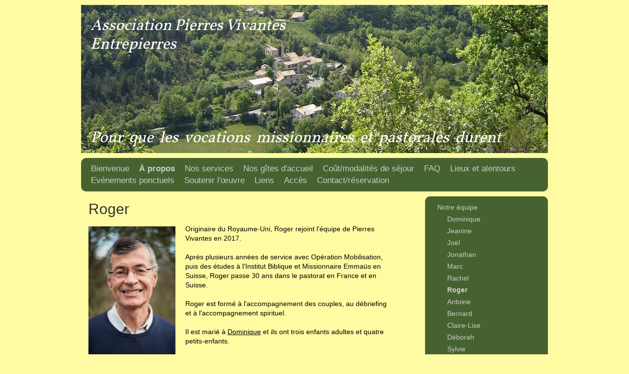

--- FILE ---
content_type: text/html; charset=UTF-8
request_url: https://www.pierresvivantes.org/%C3%A0-propos/notre-%C3%A9quipe/roger/
body_size: 6460
content:
<!DOCTYPE html>
<html lang="fr-FR"><head>
    <meta charset="utf-8"/>
    <link rel="dns-prefetch preconnect" href="https://u.jimcdn.com/" crossorigin="anonymous"/>
<link rel="dns-prefetch preconnect" href="https://assets.jimstatic.com/" crossorigin="anonymous"/>
<link rel="dns-prefetch preconnect" href="https://image.jimcdn.com" crossorigin="anonymous"/>
<link rel="dns-prefetch preconnect" href="https://fonts.jimstatic.com" crossorigin="anonymous"/>
<meta http-equiv="X-UA-Compatible" content="IE=edge"/>
<meta name="description" content=""/>
<meta name="robots" content="index, follow, archive"/>
<meta property="st:section" content=""/>
<meta name="generator" content="Jimdo Creator"/>
<meta name="twitter:title" content="Roger"/>
<meta name="twitter:description" content="Originaire du Royaume-Uni, Roger rejoint l'équipe de Pierres Vivantes en 2017. Après plusieurs années de service avec Opération Mobilisation, puis des études à l'Institut Biblique et Missionnaire Emmaüs en Suisse, Roger passe 30 ans dans le pastorat en France et en Suisse. Roger est formé à l'accompagnement des couples, au débriefing et à l'accompagnement spirituel. Il est marié à Dominique et ils ont trois enfants adultes et quatre petits-enfants."/>
<meta name="twitter:card" content="summary_large_image"/>
<meta property="og:url" content="http://www.pierresvivantes.org/à-propos/notre-équipe/roger/"/>
<meta property="og:title" content="Roger"/>
<meta property="og:description" content="Originaire du Royaume-Uni, Roger rejoint l'équipe de Pierres Vivantes en 2017. Après plusieurs années de service avec Opération Mobilisation, puis des études à l'Institut Biblique et Missionnaire Emmaüs en Suisse, Roger passe 30 ans dans le pastorat en France et en Suisse. Roger est formé à l'accompagnement des couples, au débriefing et à l'accompagnement spirituel. Il est marié à Dominique et ils ont trois enfants adultes et quatre petits-enfants."/>
<meta property="og:type" content="website"/>
<meta property="og:locale" content="fr_FR"/>
<meta property="og:site_name" content="Pierres Vivantes - Entrepierres"/><title>Roger - Pierres Vivantes - Entrepierres</title>
<link rel="shortcut icon" href="https://u.jimcdn.com/cms/o/s6296042dc06504ab/img/favicon.png?t=1346997419"/>
    
<link rel="canonical" href="https://www.pierresvivantes.org/à-propos/notre-équipe/roger/"/>

        <script src="https://assets.jimstatic.com/ckies.js.7c38a5f4f8d944ade39b.js"></script>

        <script src="https://assets.jimstatic.com/cookieControl.js.b05bf5f4339fa83b8e79.js"></script>
    <script>window.CookieControlSet.setToOff();</script>

    <style>html,body{margin:0}.hidden{display:none}.n{padding:5px}#emotion-header{position:relative}#emotion-header-logo,#emotion-header-title{position:absolute}</style>

        <link href="https://u.jimcdn.com/cms/o/s6296042dc06504ab/layout/l89ddc2f7d769172c/css/main.css?t=1768839421" rel="stylesheet" type="text/css" id="jimdo_main_css"/>
    <link href="https://u.jimcdn.com/cms/o/s6296042dc06504ab/layout/l89ddc2f7d769172c/css/layout.css?t=1481798901" rel="stylesheet" type="text/css" id="jimdo_layout_css"/>
    <link href="https://u.jimcdn.com/cms/o/s6296042dc06504ab/layout/l89ddc2f7d769172c/css/font.css?t=1768839421" rel="stylesheet" type="text/css" id="jimdo_font_css"/>
<script>     /* <![CDATA[ */     /*!  loadCss [c]2014 @scottjehl, Filament Group, Inc.  Licensed MIT */     window.loadCSS = window.loadCss = function(e,n,t){var r,l=window.document,a=l.createElement("link");if(n)r=n;else{var i=(l.body||l.getElementsByTagName("head")[0]).childNodes;r=i[i.length-1]}var o=l.styleSheets;a.rel="stylesheet",a.href=e,a.media="only x",r.parentNode.insertBefore(a,n?r:r.nextSibling);var d=function(e){for(var n=a.href,t=o.length;t--;)if(o[t].href===n)return e.call(a);setTimeout(function(){d(e)})};return a.onloadcssdefined=d,d(function(){a.media=t||"all"}),a};     window.onloadCSS = function(n,o){n.onload=function(){n.onload=null,o&&o.call(n)},"isApplicationInstalled"in navigator&&"onloadcssdefined"in n&&n.onloadcssdefined(o)}     /* ]]> */ </script>     <script>
// <![CDATA[
onloadCSS(loadCss('https://assets.jimstatic.com/web_oldtemplate.css.d393d7df0e0c7cad1d200e41d59a2045.css') , function() {
    this.id = 'jimdo_web_css';
});
// ]]>
</script>
<link href="https://assets.jimstatic.com/web_oldtemplate.css.d393d7df0e0c7cad1d200e41d59a2045.css" rel="preload" as="style"/>
<noscript>
<link href="https://assets.jimstatic.com/web_oldtemplate.css.d393d7df0e0c7cad1d200e41d59a2045.css" rel="stylesheet"/>
</noscript>
    <script>
    //<![CDATA[
        var jimdoData = {"isTestserver":false,"isLcJimdoCom":false,"isJimdoHelpCenter":false,"isProtectedPage":false,"cstok":"","cacheJsKey":"687d4257c2c92098cbc0bf07f1e92f3f3a650b8a","cacheCssKey":"687d4257c2c92098cbc0bf07f1e92f3f3a650b8a","cdnUrl":"https:\/\/assets.jimstatic.com\/","minUrl":"https:\/\/assets.jimstatic.com\/app\/cdn\/min\/file\/","authUrl":"https:\/\/a.jimdo.com\/","webPath":"https:\/\/www.pierresvivantes.org\/","appUrl":"https:\/\/a.jimdo.com\/","cmsLanguage":"fr_FR","isFreePackage":false,"mobile":false,"isDevkitTemplateUsed":false,"isTemplateResponsive":false,"websiteId":"s6296042dc06504ab","pageId":2479905327,"packageId":2,"shop":{"deliveryTimeTexts":{"1":"1 \u00e0 3 jours de d\u00e9lai de livraison","2":"3 \u00e0 5 jours de d\u00e9lai de livraison","3":"5 \u00e0 8 jours de d\u00e9lai de livraison"},"checkoutButtonText":"Paiement","isReady":false,"currencyFormat":{"pattern":"#,##0.00 \u00a4","convertedPattern":"#,##0.00 $","symbols":{"GROUPING_SEPARATOR":".","DECIMAL_SEPARATOR":",","CURRENCY_SYMBOL":"\u20ac"}},"currencyLocale":"de_DE"},"tr":{"gmap":{"searchNotFound":"L'adresse entr\u00e9e n'a pu \u00eatre trouv\u00e9e. ","routeNotFound":"L'itin\u00e9raire n'a pas pu \u00eatre calcul\u00e9. Raisons possibles: l'adresse de d\u00e9part n'est pas assez pr\u00e9cise ou trop \u00e9loign\u00e9e de l'adresse d'arriv\u00e9e."},"shop":{"checkoutSubmit":{"next":"\u00c9tape suivante","wait":"Attendez s'il vous pla\u00eet"},"paypalError":"Une erreur est intervenue. Veuillez r\u00e9essayer !","cartBar":"Panier d'achat","maintenance":"Cette e-boutique est indisponible pour le moment. Veuillez r\u00e9essayer plus tard.","addToCartOverlay":{"productInsertedText":"L'article a \u00e9t\u00e9 ajout\u00e9 au panier.","continueShoppingText":"Continuer les achats","reloadPageText":"Charger \u00e0 nouveau"},"notReadyText":"Cette e-boutique n'est pas encore compl\u00e8te.","numLeftText":"Plus de {:num} exemplaires de cet article ne sont  pas disponibles pour le moment.","oneLeftText":"Seulement un exemplaire de cet article est disponible."},"common":{"timeout":"Un probl\u00e8me est survenu. L'action demand\u00e9e a \u00e9t\u00e9 annul\u00e9e. Veuillez r\u00e9essayer dans quelques minutes."},"form":{"badRequest":"Une erreur est survenue. Les donn\u00e9es n'ont pas pu \u00eatre transmises. Veuillez essayer \u00e0 nouveau. "}},"jQuery":"jimdoGen002","isJimdoMobileApp":false,"bgConfig":null,"bgFullscreen":null,"responsiveBreakpointLandscape":767,"responsiveBreakpointPortrait":480,"copyableHeadlineLinks":false,"tocGeneration":false,"googlemapsConsoleKey":false,"loggingForAnalytics":false,"loggingForPredefinedPages":false,"isFacebookPixelIdEnabled":false,"userAccountId":"6d8c297f-b272-4465-80ad-1c36da20d4b3"};
    // ]]>
</script>

     <script> (function(window) { 'use strict'; var regBuff = window.__regModuleBuffer = []; var regModuleBuffer = function() { var args = [].slice.call(arguments); regBuff.push(args); }; if (!window.regModule) { window.regModule = regModuleBuffer; } })(window); </script>
    <script src="https://assets.jimstatic.com/web.js.24f3cfbc36a645673411.js" async="true"></script>
    <script src="https://assets.jimstatic.com/at.js.62588d64be2115a866ce.js"></script>
    
</head>

<body class="body cc-page cc-pagemode-default cc-content-parent" id="page-2479905327">

<div id="cc-inner" class="cc-content-parent"><div id="container" class="cc-content-parent">
	<div id="emotion">
		<div class="gutter">
			
<div id="emotion-header" data-action="emoHeader" style="background: #538AA0;width: 950px; height: 301px;">
            <a href="https://www.pierresvivantes.org/" style="border: 0; text-decoration: none; cursor: pointer;">
    
    <img src="https://u.jimcdn.com/cms/o/s6296042dc06504ab/emotion/crop/header.jpg?t=1712676203" id="emotion-header-img" alt=""/>



    


    <strong id="emotion-header-title" style="             left: 2%;             top: 8%;             font: italic normal 32px/120% Vollkorn, serif;             color: #FFFFFF;                         ">Association Pierres Vivantes
Entrepierres




Pour  que  les  vocations  missionnaires  et  pastorales  durent</strong>
            </a>
        </div>

	
		</div>
	</div>
	<div id="navigation" class="altcolor">
		<div class="gutter">
			<div data-container="navigation"><div class="j-nav-variant-standard"><ul id="mainNav1" class="mainNav1"><li id="cc-nav-view-994897620"><a href="/" class="level_1"><span>Bienvenue</span></a></li><li id="cc-nav-view-994969420"><a href="/à-propos/" class="parent level_1"><span>À propos</span></a></li><li id="cc-nav-view-995367220"><a href="/nos-services/" class="level_1"><span>Nos services</span></a></li><li id="cc-nav-view-994898420"><a href="/nos-gîtes-d-accueil/" class="level_1"><span>Nos gîtes d'accueil</span></a></li><li id="cc-nav-view-994898520"><a href="/coût-modalités-de-séjour/" class="level_1"><span>Coût/modalités de séjour</span></a></li><li id="cc-nav-view-1008339220"><a href="/faq/" class="level_1"><span>FAQ</span></a></li><li id="cc-nav-view-995339220"><a href="/lieux-et-alentours/" class="level_1"><span>Lieux et alentours</span></a></li><li id="cc-nav-view-1004987920"><a href="/evénements-ponctuels/" class="level_1"><span>Evénements ponctuels</span></a></li><li id="cc-nav-view-994971420"><a href="/soutenir-l-œuvre/" class="level_1"><span>Soutenir l'œuvre</span></a></li><li id="cc-nav-view-995325020"><a href="/liens/" class="level_1"><span>Liens</span></a></li><li id="cc-nav-view-994970120"><a href="/accès/" class="level_1"><span>Accès</span></a></li><li id="cc-nav-view-1476606120"><a href="/contact-réservation/" class="level_1"><span>Contact/réservation</span></a></li></ul></div></div>	
			<div class="c"></div>
		</div>
	</div>
	<div id="wrapper" class="cc-content-parent">
		<div id="content" class="cc-content-parent">
			<div class="gutter cc-content-parent">
				<div id="content_area" data-container="content"><div id="content_start"></div>
        
        <div id="cc-matrix-3822917427"><div id="cc-m-13461863127" class="j-module n j-header "><h1 class="" id="cc-m-header-13461863127">Roger</h1></div><div id="cc-m-13461863227" class="j-module n j-textWithImage "><figure class="cc-imagewrapper cc-m-image-align-1">
<a href="javascript:;" rel="lightbox" data-href="https://image.jimcdn.com/cdn-cgi/image/fit=contain%2Cformat=jpg%2C/app/cms/storage/image/path/s6296042dc06504ab/image/i5f7884d776d50c33/version/1658428211/image.jpg"><img srcset="https://image.jimcdn.com/cdn-cgi/image/width=177%2Cheight=1024%2Cfit=contain%2Cformat=jpg%2C/app/cms/storage/image/path/s6296042dc06504ab/image/i5f7884d776d50c33/version/1658428211/image.jpg 177w, https://image.jimcdn.com/cdn-cgi/image/width=320%2Cheight=1024%2Cfit=contain%2Cformat=jpg%2C/app/cms/storage/image/path/s6296042dc06504ab/image/i5f7884d776d50c33/version/1658428211/image.jpg 320w, https://image.jimcdn.com/cdn-cgi/image/width=354%2Cheight=1024%2Cfit=contain%2Cformat=jpg%2C/app/cms/storage/image/path/s6296042dc06504ab/image/i5f7884d776d50c33/version/1658428211/image.jpg 354w" sizes="(min-width: 177px) 177px, 100vw" id="cc-m-textwithimage-image-13461863227" src="https://image.jimcdn.com/cdn-cgi/image/width=177%2Cheight=1024%2Cfit=contain%2Cformat=jpg%2C/app/cms/storage/image/path/s6296042dc06504ab/image/i5f7884d776d50c33/version/1658428211/image.jpg" alt="" class="" data-src-width="428" data-src-height="641" data-src="https://image.jimcdn.com/cdn-cgi/image/width=177%2Cheight=1024%2Cfit=contain%2Cformat=jpg%2C/app/cms/storage/image/path/s6296042dc06504ab/image/i5f7884d776d50c33/version/1658428211/image.jpg" data-image-id="8735972827"/></a>    

</figure>
<div>
    <div id="cc-m-textwithimage-13461863227" data-name="text" data-action="text" class="cc-m-textwithimage-inline-rte">
        <p style="text-align: left;">
    Originaire du Royaume-Uni, Roger rejoint l'équipe de Pierres Vivantes en 2017.
</p>

<p style="text-align: left;">
     
</p>

<p style="text-align: left;">
    Après plusieurs années de service avec Opération Mobilisation, puis des études à l'Institut Biblique et Missionnaire Emmaüs en Suisse, Roger passe 30 ans dans le pastorat en France et en Suisse.
</p>

<p style="text-align: left;">
     
</p>

<p style="text-align: left;">
    Roger est formé à l'accompagnement des couples, au débriefing et à l'accompagnement spirituel.
</p>

<p style="text-align: left;">
     
</p>

<p style="text-align: left;">
    Il est marié à <a href="/à-propos/notre-équipe/dominique/" title="Dominique">Dominique</a> et ils ont trois enfants adultes et quatre petits-enfants.
</p>    </div>
</div>

<div class="cc-clear"></div>
<script id="cc-m-reg-13461863227">// <![CDATA[

    window.regModule("module_textWithImage", {"data":{"imageExists":true,"hyperlink":"","hyperlink_target":"","hyperlinkAsString":"","pinterest":"0","id":13461863227,"widthEqualsContent":"0","resizeWidth":"177","resizeHeight":266},"variant":"default","selector":"#cc-m-13461863227","id":13461863227});
// ]]>
</script></div></div>
        
        </div>
			</div>
		</div>
		<div id="subnavigation" class="altcolor">
			<div class="gutter">
				<div data-container="navigation"><div class="j-nav-variant-standard"><ul id="mainNav2" class="mainNav2"><li id="cc-nav-view-994969520"><a href="/à-propos/notre-équipe/" class="parent level_2"><span>Notre équipe</span></a></li><li><ul id="mainNav3" class="mainNav3"><li id="cc-nav-view-2479906127"><a href="/à-propos/notre-équipe/dominique/" class="level_3"><span>Dominique</span></a></li><li id="cc-nav-view-996965520"><a href="/à-propos/notre-équipe/jeanine/" class="level_3"><span>Jeanine</span></a></li><li id="cc-nav-view-2542424127"><a href="/à-propos/notre-équipe/joël/" class="level_3"><span>Joël</span></a></li><li id="cc-nav-view-996965220"><a href="/à-propos/notre-équipe/jonathan/" class="level_3"><span>Jonathan</span></a></li><li id="cc-nav-view-996965420"><a href="/à-propos/notre-équipe/marc/" class="level_3"><span>Marc</span></a></li><li id="cc-nav-view-996965320"><a href="/à-propos/notre-équipe/rachel/" class="level_3"><span>Rachel</span></a></li><li id="cc-nav-view-2479905327"><a href="/à-propos/notre-équipe/roger/" class="current level_3"><span>Roger</span></a></li><li id="cc-nav-view-996965620"><a href="/à-propos/notre-équipe/antoine/" class="level_3"><span>Antoine</span></a></li><li id="cc-nav-view-996965920"><a href="/à-propos/notre-équipe/bernard/" class="level_3"><span>Bernard</span></a></li><li id="cc-nav-view-996966120"><a href="/à-propos/notre-équipe/claire-lise/" class="level_3"><span>Claire-Lise</span></a></li><li id="cc-nav-view-2542424027"><a href="/à-propos/notre-équipe/déborah/" class="level_3"><span>Déborah</span></a></li><li id="cc-nav-view-996966020"><a href="/à-propos/notre-équipe/sylvie/" class="level_3"><span>Sylvie</span></a></li></ul></li><li id="cc-nav-view-2498595727"><a href="/à-propos/notre-comité-de-référence/" class="level_2"><span>Notre comité de référence</span></a></li><li id="cc-nav-view-996838720"><a href="/à-propos/notre-histoire/" class="level_2"><span>Notre histoire</span></a></li></ul></div></div>	
			</div>
			
			<div id="sidebar" class="altcolor">
				<div class="gutter">
					<div data-container="sidebar"><div id="cc-matrix-1147261920"><div id="cc-m-5321178420" class="j-module n j-gallery "><div class="cc-m-gallery-container ccgalerie clearover" id="cc-m-gallery-5321178420">
            <div class="thumb_sq2" id="gallery_thumb_3640416120" style="width:240px; height:240px;">
            <div>
                <img src="https://image.jimcdn.com/cdn-cgi/image/width=240%2Cheight=240%2Cfit=crop%2Cformat=jpg%2C/app/cms/storage/image/path/s6296042dc06504ab/image/ib1d057b57634544f/version/1566335591/image.jpg" data-orig-width="1023" data-orig-height="685" alt=""/>            </div>
        </div>
            <div class="thumb_sq2" id="gallery_thumb_3640416820" style="width:240px; height:240px;">
            <div>
                <img src="https://image.jimcdn.com/cdn-cgi/image/width=240%2Cheight=240%2Cfit=crop%2Cformat=jpg%2C/app/cms/storage/image/path/s6296042dc06504ab/image/i5a0678d2e4a2fedd/version/1566335600/image.jpg" data-orig-width="576" data-orig-height="1024" alt=""/>            </div>
        </div>
            <div class="thumb_sq2" id="gallery_thumb_3640416920" style="width:240px; height:240px;">
            <div>
                <img src="https://image.jimcdn.com/cdn-cgi/image/width=240%2Cheight=240%2Cfit=crop%2Cformat=jpg%2C/app/cms/storage/image/path/s6296042dc06504ab/image/i3a20db526597f9fc/version/1566335600/image.jpg" data-orig-width="1024" data-orig-height="768" alt=""/>            </div>
        </div>
            <div class="thumb_sq2" id="gallery_thumb_3640418020" style="width:240px; height:240px;">
            <div>
                <img src="https://image.jimcdn.com/cdn-cgi/image/width=240%2Cheight=240%2Cfit=crop%2Cformat=jpg%2C/app/cms/storage/image/path/s6296042dc06504ab/image/idc8fdb823331a63a/version/1566335513/image.jpg" data-orig-width="576" data-orig-height="768" alt=""/>            </div>
        </div>
    </div>
<script id="cc-m-reg-5321178420">// <![CDATA[

    window.regModule("module_gallery", {"view":"1","countImages":4,"variant":"default","selector":"#cc-m-gallery-5321178420","imageCount":4,"enlargeable":"0","multiUpload":true,"autostart":1,"pause":"4","showSliderThumbnails":1,"coolSize":"2","coolPadding":"3","stackCount":"3","stackPadding":"3","options":{"pinterest":"0"},"id":5321178420});
// ]]>
</script></div></div></div>
				</div>
			</div>
			
		</div>
		
		<div class="c"></div>
	</div>
	<div id="footer">
		<div class="gutter">
			<div id="contentfooter" data-container="footer">

    
    <div class="leftrow">
        <a href="/about/">Mentions légales</a> | <a href="//www.pierresvivantes.org/j/privacy">Politique de confidentialité</a> | <a href="/sitemap/">Plan du site</a><br/>© Association Pierres Vivantes    </div>

    <div class="rightrow">
            

<span class="loggedin">
    <a rel="nofollow" id="logout" target="_top" href="https://cms.e.jimdo.com/app/cms/logout.php">
        Déconnecter    </a>
    |
    <a rel="nofollow" id="edit" target="_top" href="https://a.jimdo.com/app/auth/signin/jumpcms/?page=2479905327">Modifier</a>
</span>
        </div>

    
</div>

		</div>
	</div>
</div></div>
    <ul class="cc-FloatingButtonBarContainer cc-FloatingButtonBarContainer-right hidden">

                    <!-- scroll to top button -->
            <li class="cc-FloatingButtonBarContainer-button-scroll">
                <a href="javascript:void(0);" title="Défiler vers le haut">
                    <span>Défiler vers le haut</span>
                </a>
            </li>
            <script>// <![CDATA[

    window.regModule("common_scrolltotop", []);
// ]]>
</script>    </ul>
    <script type="text/javascript">
//<![CDATA[
addAutomatedTracking('creator.website', track_anon);
//]]>
</script>
    





</body>
</html>


--- FILE ---
content_type: text/css; charset=UTF-8
request_url: https://u.jimcdn.com/cms/o/s6296042dc06504ab/layout/l89ddc2f7d769172c/css/layout.css?t=1481798901
body_size: 244
content:
/*-----------------------------------------------

Author:   JM
Version:  15.10.2009
----------------------------------------------- */
	


/*  CSS Layout
----------------------------------------------- */
div#container {
	width:950px;
	margin:0 auto; 
	padding:10px 0px;	
}


div#navigation {
	 background: #46632F;
	-moz-border-radius:10px;	
	-webkit-border-radius:10px;
    border-radius:10px; 
    width: 100%;
	margin-top:10px;
}

div#navigation .gutter,
div#sidebar .gutter,
div#content .gutter { padding: 10px;}


div#content {
	float:left;
	width:650px;
	margin:0;
}

div#subnavigation {width:250px; float:right;}

div#sidebar {
	background: #46632F;
	-moz-border-radius:10px;	
	-webkit-border-radius:10px;
    border-radius:10px; 
	margin-top:10px;	
}

div#subnavigation .gutter {
	background: #46632F;
	-moz-border-radius:10px;	
	-webkit-border-radius:10px;
    border-radius:10px; 
	margin-top:10px;
}

div#footer {margin-top:10px;	 border-top: 1px solid #46632F;}
div#footer div.gutter {padding:15px;}
div#footer div.gutter a {text-decoration:none;}

/*  Navigation
----------------------------------------------- */

ul.mainNav1,
ul.mainNav2,
ul.mainNav3 {
	text-align:left;
	margin:0;
	padding:0;
	line-height:100%;
	list-style:none;
}

ul.mainNav1 li,
ul.mainNav2 li,
ul.mainNav3 li {
	display:inline;
	margin:0;	
	padding:0;
	list-style:none;
}

ul.mainNav1 li a,
ul.mainNav1 li a:visited
{
	display:block;
	text-decoration:none;
	padding:5px 10px;
	float:left;
	font-size:120%;
	outline:none;
}


ul.mainNav1 li a:hover {
	text-decoration: underline;
}

ul.mainNav1 li a.current,
ul.mainNav1 li a.parent,
ul.mainNav1 li a.current:visited,
ul.mainNav1 li a.current:hover {
	font-weight:bold;
}

/* 2 und 3 ebene */

ul.mainNav2 {padding: 10px 5px;}

ul.mainNav2 li a,
ul.mainNav2 li a:visited,
ul.mainNav3 li a,
ul.mainNav3 li a:visited {
	display: block;
	float: none;
	padding: 5px 20px;
	text-decoration: none;
	text-align: left;
	font-size: 100%;
}

ul.mainNav2 li a:hover, ul.mainNav3 li a:hover { font-weight:bold; }
ul.mainNav2 li a.current, ul.mainNav3 li a.current  { font-weight:bold; }

ul.mainNav3 li a,
ul.mainNav3 li a:visited {
	padding: 5px 5px 5px 40px;
}



--- FILE ---
content_type: text/css; charset=UTF-8
request_url: https://u.jimcdn.com/cms/o/s6296042dc06504ab/layout/l89ddc2f7d769172c/css/font.css?t=1768839421
body_size: 13
content:
@charset "utf-8";

@import url(https://fonts.jimstatic.com/css?family=Vollkorn%3A400);

body {}

body, p, table, td
{
    font:normal 14px/140% Verdana, Arial, Helvetica, sans-serif;
    color:#000000;
}

input, textarea
{
    font:normal 14px/140% Verdana, Arial, Helvetica, sans-serif;
}

h1
{
    font:normal normal normal 30px/140% "Trebuchet MS", Verdana, sans-serif;
    color:#333333;
    
}

h2
{
    font:normal normal bold 18px/140% "Trebuchet MS", Verdana, sans-serif;
    color:#333333;
    
}

h3
{
    font:normal normal bold 14px/140% Verdana, Arial, Helvetica, sans-serif;
    color:#333333;
    
}

a:link,
a:visited
{
    text-decoration: underline; /* fix */
    color:#000000;
}

a:active,
a:hover
{
    text-decoration:none; /* fix */
    color: #000000;
}

div.hr
{
    border-bottom-style:dotted;
    border-bottom-width:1px; /* fix */
    border-color: #000000;
    height: 1px;
}
/*  alternative */

.altcolor,
.altcolor p { color:#333333;}

.altcolor h1 {color:#000000; }
.altcolor h2 {color:#000000; }
.altcolor h3 {color:#000000; }

.altcolor a:link,
.altcolor a:visited { color:#CCCCCC; }

.altcolor a:active, 
.altcolor a:hover { color:#CCCCCC; }

.altcolor div.hr {border-color: #000000;}
